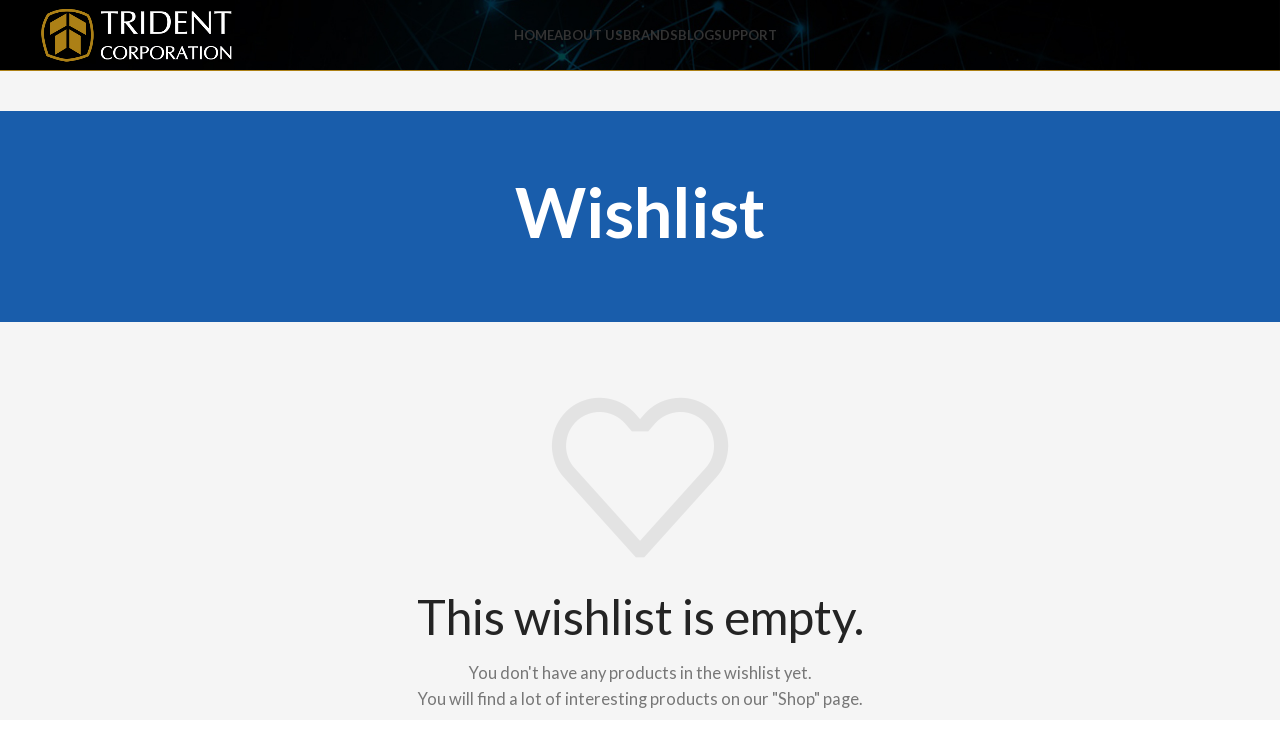

--- FILE ---
content_type: text/html; charset=UTF-8
request_url: https://trident.lk/wishlist/
body_size: 16083
content:
<!DOCTYPE html>
<html lang="en-US">
<head>
<meta charset="UTF-8">
<link rel="profile" href="https://gmpg.org/xfn/11">
<link rel="pingback" href="https://trident.lk/xmlrpc.php">
<title>Wishlist &#8211; Trident Corporation</title>
<meta name='robots' content='max-image-preview:large'/>
<link rel='dns-prefetch' href='//fonts.googleapis.com'/>
<link rel="alternate" type="application/rss+xml" title="Trident Corporation &raquo; Feed" href="https://trident.lk/feed/"/>
<link rel="alternate" type="application/rss+xml" title="Trident Corporation &raquo; Comments Feed" href="https://trident.lk/comments/feed/"/>
<link rel="alternate" title="oEmbed (JSON)" type="application/json+oembed" href="https://trident.lk/wp-json/oembed/1.0/embed?url=https%3A%2F%2Ftrident.lk%2Fwishlist%2F"/>
<link rel="alternate" title="oEmbed (XML)" type="text/xml+oembed" href="https://trident.lk/wp-json/oembed/1.0/embed?url=https%3A%2F%2Ftrident.lk%2Fwishlist%2F&#038;format=xml"/>
<style id='wp-img-auto-sizes-contain-inline-css'>img:is([sizes=auto i],[sizes^="auto," i]){contain-intrinsic-size:3000px 1500px}</style>
<link rel="stylesheet" type="text/css" href="//trident.lk/wp-content/cache/wpfc-minified/eesht6nt/fujnf.css" media="all"/>
<style id='woocommerce-inline-inline-css'>.woocommerce form .form-row .required{visibility:visible;}</style>
<style>ul.products .ywctm-custom-button-container{text-align:center}.ywctm-custom-button-container .ywctm-custom-button{border-width:1px;border-style:solid;cursor:default;display:inline-flex!important;text-align:start;box-sizing:content-box;line-height:24px}.ywctm-custom-button-container a.ywctm-custom-button{cursor:pointer;text-decoration:none}.ywctm-custom-button-container span.custom-icon,.ywctm-custom-button-container span.ywctm-icon-form,.ywctm-custom-button-container span.ywctm-icon-form:before,.ywctm-custom-button-container span.ywctm-inquiry-title{display:inline-block;flex:1}.ywctm-custom-button-container span.ywctm-icon-form{margin:0 .4em;flex:0 1}.ywctm-custom-button-container span.custom-icon{margin:0 .4em;flex:1 1;max-width:40px;font-size:0}.ywctm-custom-button-container span.custom-icon img{width:100%}</style>
<style id='ywctm-button-label-inline-css'>.ywctm-button-7429 .ywctm-custom-button{color:#4b4b4b;background-color:rgb(244,239,223);border-style:solid;border-color:rgb(229,185,33);border-width:1px;border-radius:0px;padding-top:20px;padding-bottom:30px;padding-left:20px;padding-right:20px;}.ywctm-button-7429 .ywctm-custom-button:hover{color:#4b4b4b;background-color:rgb(246,243,232);border-color:rgb(246,208,69);}.ywctm-button-7428 .ywctm-custom-button{color:#247390;background-color:#ffffff;border-style:solid;border-color:#247390;border-width:1px;border-radius:50px;padding-top:5px;padding-bottom:5px;padding-left:10px;padding-right:10px;width:150px;}.ywctm-button-7428 .ywctm-custom-button:hover{color:#ffffff;background-color:#247390;border-color:#247390;}.ywctm-button-7427 .ywctm-custom-button{color:#ffffff;background-color:#36809a;border-style:solid;border-color:#36809a;border-width:1px;border-radius:50px;padding-top:5px;padding-bottom:5px;padding-left:10px;padding-right:10px;width:200px;}.ywctm-button-7427 .ywctm-custom-button:hover{color:#ffffff;background-color:#215d72;border-color:#215d72;}.ywctm-button-7426 .ywctm-custom-button{color:#ffffff;background-color:#e09004;border-style:solid;border-color:#e09004;border-width:1px;border-radius:50px;padding-top:5px;padding-bottom:5px;padding-left:10px;padding-right:10px;width:200px;}.ywctm-button-7426 .ywctm-custom-button:hover{color:#ffffff;background-color:#b97600;border-color:#b97600;}</style>
<link rel="stylesheet" type="text/css" href="//trident.lk/wp-content/cache/wpfc-minified/jr2xpg1g/hd8cl.css" media="all"/>
<link rel="https://api.w.org/" href="https://trident.lk/wp-json/"/><link rel="alternate" title="JSON" type="application/json" href="https://trident.lk/wp-json/wp/v2/pages/267"/><link rel="EditURI" type="application/rsd+xml" title="RSD" href="https://trident.lk/xmlrpc.php?rsd"/>
<meta name="generator" content="WordPress 6.9"/>
<meta name="generator" content="WooCommerce 8.2.1"/>
<link rel="canonical" href="https://trident.lk/wishlist/"/>
<link rel='shortlink' href='https://trident.lk/?p=267'/>
<meta name="viewport" content="width=device-width, initial-scale=1.0, maximum-scale=1.0, user-scalable=no">
<noscript><style>.woocommerce-product-gallery{opacity:1 !important;}</style></noscript>
<meta name="generator" content="Powered by WPBakery Page Builder - drag and drop page builder for WordPress."/>
<meta name="generator" content="Powered by Slider Revolution 6.6.16 - responsive, Mobile-Friendly Slider Plugin for WordPress with comfortable drag and drop interface."/>
<link rel="icon" href="https://trident.lk/wp-content/uploads/2021/10/cropped-favicon-32x32.png" sizes="32x32"/>
<link rel="icon" href="https://trident.lk/wp-content/uploads/2021/10/cropped-favicon-192x192.png" sizes="192x192"/>
<link rel="apple-touch-icon" href="https://trident.lk/wp-content/uploads/2021/10/cropped-favicon-180x180.png"/>
<meta name="msapplication-TileImage" content="https://trident.lk/wp-content/uploads/2021/10/cropped-favicon-270x270.png"/>
<style></style><noscript><style>.wpb_animate_when_almost_visible{opacity:1;}</style></noscript>			<style id="wd-style-header_322168-css" data-type="wd-style-header_322168">:root{--wd-top-bar-h:45px;--wd-top-bar-sm-h:0.001px;--wd-top-bar-sticky-h:0.001px;--wd-header-general-h:70px;--wd-header-general-sm-h:60px;--wd-header-general-sticky-h:70px;--wd-header-bottom-h:0.001px;--wd-header-bottom-sm-h:0.001px;--wd-header-bottom-sticky-h:0.001px;--wd-header-clone-h:0.001px;}
.whb-top-bar .wd-dropdown{margin-top:2.5px;}
.whb-top-bar .wd-dropdown:after{height:12.5px;}
.whb-sticked .whb-general-header .wd-dropdown{margin-top:15px;}
.whb-sticked .whb-general-header .wd-dropdown:after{height:25px;}
@media(min-width:1025px){
.whb-top-bar-inner{height:45px;max-height:45px;}
.whb-sticked .whb-top-bar-inner{height:41px;max-height:41px;}
.whb-general-header-inner{height:70px;max-height:70px;}
.whb-sticked .whb-general-header-inner{height:70px;max-height:70px;}
}
@media(max-width:1024px){
.whb-general-header-inner{height:60px;max-height:60px;}
}
.whb-top-bar-inner{border-color:rgba(255, 255, 255, 0.25);border-bottom-width:1px;border-bottom-style:solid;}
.whb-top-bar{background-color:rgba(0, 0, 0, 1);}
.whb-general-header{background-color:rgba(0, 0, 0, 1);background-image:url(https://trident.lk/wp-content/uploads/2022/06/Header-5.jpg);background-size:cover;background-attachment:inherit;border-color:rgba(172, 128, 22, 1);border-bottom-width:1px;border-bottom-style:solid;}
.whb-header-bottom{border-bottom-width:0px;border-bottom-style:solid;}</style>
<style id="wd-style-theme_settings_default-css" data-type="wd-style-theme_settings_default">@font-face{font-weight:normal;font-style:normal;font-family:"woodmart-font";src:url("//trident.lk/wp-content/themes/slweb/fonts/woodmart-font-1-400.woff2?v=7.3.2") format("woff2");}
.wd-popup.wd-promo-popup{background-color:#111111;background-image:none;background-repeat:no-repeat;background-size:contain;background-position:left center;}
.page-title-default{background-color:rgb(25,93,171);background-image:none;background-size:cover;background-position:center center;}
.footer-container{background-color:rgb(0,0,0);background-image:none;}:root{--wd-text-font:"Lato", Arial, Helvetica, sans-serif;--wd-text-font-weight:400;--wd-text-color:#777777;--wd-text-font-size:15px;}:root{--wd-title-font:"Lato", Arial, Helvetica, sans-serif;--wd-title-font-weight:400;--wd-title-color:#242424;}:root{--wd-entities-title-font:"Lato", Arial, Helvetica, sans-serif;--wd-entities-title-font-weight:700;--wd-entities-title-color:#333333;--wd-entities-title-color-hover:rgb(51 51 51 / 65%);}:root{--wd-alternative-font:"Lato", Arial, Helvetica, sans-serif;}:root{--wd-widget-title-font:"Lato", Arial, Helvetica, sans-serif;--wd-widget-title-font-weight:700;--wd-widget-title-transform:uppercase;--wd-widget-title-color:#333;--wd-widget-title-font-size:16px;}:root{--wd-header-el-font:"Lato", Arial, Helvetica, sans-serif;--wd-header-el-font-weight:700;--wd-header-el-transform:uppercase;--wd-header-el-font-size:13px;}:root{--wd-primary-color:rgb(7,74,152);}:root{--wd-alternative-color:rgb(242,168,50);}:root{--wd-link-color:#333333;--wd-link-color-hover:#242424;}
.page .main-page-wrapper{background-color:#f5f5f5;background-image:none;}:root{--btn-default-bgcolor:#f7f7f7;}:root{--btn-default-bgcolor-hover:#efefef;}:root{--btn-accented-bgcolor:#2035f2;}:root{--btn-accented-bgcolor-hover:#1d30dc;}:root{--notices-success-bg:#459647;}:root{--notices-success-color:#fff;}:root{--notices-warning-bg:#E0B252;}:root{--notices-warning-color:#fff;}:root{--wd-form-brd-radius:0px;--wd-form-brd-width:2px;--btn-default-color:#333;--btn-default-color-hover:#333;--btn-accented-color:#fff;--btn-accented-color-hover:#fff;--btn-default-brd-radius:0px;--btn-default-box-shadow:none;--btn-default-box-shadow-hover:none;--btn-default-box-shadow-active:none;--btn-default-bottom:0px;--btn-accented-bottom-active:-1px;--btn-accented-brd-radius:0px;--btn-accented-box-shadow:inset 0 -2px 0 rgba(0, 0, 0, .15);--btn-accented-box-shadow-hover:inset 0 -2px 0 rgba(0, 0, 0, .15);--wd-brd-radius:0px;}:root{--wd-container-w:1222px;}
@media(min-width:1222px){
[data-vc-full-width]:not([data-vc-stretch-content]),
:is(.vc_section, .vc_row).wd-section-stretch{padding-left:calc((100vw - 1222px - var(--wd-sticky-nav-w) - var(--wd-scroll-w)) / 2);padding-right:calc((100vw - 1222px - var(--wd-sticky-nav-w) - var(--wd-scroll-w)) / 2);}
}
div.wd-popup.popup-quick-view{max-width:920px;}
.woodmart-woocommerce-layered-nav .wd-scroll-content{max-height:280px;}
.text-justify{text-align:justify !important;}
.product-grid-item .wd-entities-title{font-size:12px;font-weight:600;color:#195dab !important;}
.blog-design-masonry .post-title, .blog-design-small-images.post-slide .post-title{font-size:16px;line-height:1.2;}
.wd-entry-content{font-size:14px;}
.promo-banner .wrapper-content-banner{padding:15px;}
.home .products-bordered-grid .owl-stage-outer{background:#fff;}
.home .promo-banner .banner-btn-wrapper{margin-top:5px;}
.title, .woocommerce-Reviews .comment-reply-title, h1, h2, h3, h4, h5, h6, legend{font-weight:600;}
.brands-widget .brand-item a{padding:5px 10px;}
.tax-pa_brand .wd-entities-title{text-align:center;font-size:14px !important;line-height:18px !important;}
.tax-pa_brand .wd-buttons{background:#eee !important;border:#ccc 1px solid}
.tax-pa_brand .shop-loop-head, .tax-pa_brand .wd-products-holder, .tax-pa_brand .woocommerce-pagination, .tax-pa_brand .woocommerce-no-products-found, .tax-pa_brand .no-products-footer{display:none !important;}@media(min-width:577px) and (max-width:767px){
.page-title .title{font-size:22px;}
.home .title-wrapper [class*="title"]{display:block;text-align:center;}
.home .wd-button-wrapper.inline-element{display:block;}
footer .wpb_single_image .vc_figure{display:block !important;}
footer .wpb_single_image .vc_single_image-wrapper{display:block;}
footer .wpb_single_image img{margin:0 auto;display:block;}
footer a span, .wd-sub-menu li a, .wd-list li, small{text-align:center !important;display:block;}
.woodmart-text-block{text-align:center;}
.wd-social-icons{text-align:center;}
}
@media(max-width:576px){
.page-title .title{font-size:22px;}
.home .title-wrapper [class*="title"]{display:block;text-align:center;}
.home .wd-button-wrapper.inline-element{display:block;}
footer .wpb_single_image .vc_figure{display:block !important;}
footer .wpb_single_image .vc_single_image-wrapper{display:block;}
footer .wpb_single_image img{margin:0 auto;display:block;}
footer a span, .wd-sub-menu li a, .wd-list li, small{text-align:center !important;display:block;}
.woodmart-text-block{text-align:center;}
.wd-social-icons{text-align:center;}
}</style>
<style id='global-styles-inline-css'>:root{--wp--preset--aspect-ratio--square:1;--wp--preset--aspect-ratio--4-3:4/3;--wp--preset--aspect-ratio--3-4:3/4;--wp--preset--aspect-ratio--3-2:3/2;--wp--preset--aspect-ratio--2-3:2/3;--wp--preset--aspect-ratio--16-9:16/9;--wp--preset--aspect-ratio--9-16:9/16;--wp--preset--color--black:#000000;--wp--preset--color--cyan-bluish-gray:#abb8c3;--wp--preset--color--white:#ffffff;--wp--preset--color--pale-pink:#f78da7;--wp--preset--color--vivid-red:#cf2e2e;--wp--preset--color--luminous-vivid-orange:#ff6900;--wp--preset--color--luminous-vivid-amber:#fcb900;--wp--preset--color--light-green-cyan:#7bdcb5;--wp--preset--color--vivid-green-cyan:#00d084;--wp--preset--color--pale-cyan-blue:#8ed1fc;--wp--preset--color--vivid-cyan-blue:#0693e3;--wp--preset--color--vivid-purple:#9b51e0;--wp--preset--gradient--vivid-cyan-blue-to-vivid-purple:linear-gradient(135deg,rgb(6,147,227) 0%,rgb(155,81,224) 100%);--wp--preset--gradient--light-green-cyan-to-vivid-green-cyan:linear-gradient(135deg,rgb(122,220,180) 0%,rgb(0,208,130) 100%);--wp--preset--gradient--luminous-vivid-amber-to-luminous-vivid-orange:linear-gradient(135deg,rgb(252,185,0) 0%,rgb(255,105,0) 100%);--wp--preset--gradient--luminous-vivid-orange-to-vivid-red:linear-gradient(135deg,rgb(255,105,0) 0%,rgb(207,46,46) 100%);--wp--preset--gradient--very-light-gray-to-cyan-bluish-gray:linear-gradient(135deg,rgb(238,238,238) 0%,rgb(169,184,195) 100%);--wp--preset--gradient--cool-to-warm-spectrum:linear-gradient(135deg,rgb(74,234,220) 0%,rgb(151,120,209) 20%,rgb(207,42,186) 40%,rgb(238,44,130) 60%,rgb(251,105,98) 80%,rgb(254,248,76) 100%);--wp--preset--gradient--blush-light-purple:linear-gradient(135deg,rgb(255,206,236) 0%,rgb(152,150,240) 100%);--wp--preset--gradient--blush-bordeaux:linear-gradient(135deg,rgb(254,205,165) 0%,rgb(254,45,45) 50%,rgb(107,0,62) 100%);--wp--preset--gradient--luminous-dusk:linear-gradient(135deg,rgb(255,203,112) 0%,rgb(199,81,192) 50%,rgb(65,88,208) 100%);--wp--preset--gradient--pale-ocean:linear-gradient(135deg,rgb(255,245,203) 0%,rgb(182,227,212) 50%,rgb(51,167,181) 100%);--wp--preset--gradient--electric-grass:linear-gradient(135deg,rgb(202,248,128) 0%,rgb(113,206,126) 100%);--wp--preset--gradient--midnight:linear-gradient(135deg,rgb(2,3,129) 0%,rgb(40,116,252) 100%);--wp--preset--font-size--small:13px;--wp--preset--font-size--medium:20px;--wp--preset--font-size--large:36px;--wp--preset--font-size--x-large:42px;--wp--preset--spacing--20:0.44rem;--wp--preset--spacing--30:0.67rem;--wp--preset--spacing--40:1rem;--wp--preset--spacing--50:1.5rem;--wp--preset--spacing--60:2.25rem;--wp--preset--spacing--70:3.38rem;--wp--preset--spacing--80:5.06rem;--wp--preset--shadow--natural:6px 6px 9px rgba(0, 0, 0, 0.2);--wp--preset--shadow--deep:12px 12px 50px rgba(0, 0, 0, 0.4);--wp--preset--shadow--sharp:6px 6px 0px rgba(0, 0, 0, 0.2);--wp--preset--shadow--outlined:6px 6px 0px -3px rgb(255, 255, 255), 6px 6px rgb(0, 0, 0);--wp--preset--shadow--crisp:6px 6px 0px rgb(0, 0, 0);}:where(.is-layout-flex){gap:0.5em;}:where(.is-layout-grid){gap:0.5em;}body .is-layout-flex{display:flex;}.is-layout-flex{flex-wrap:wrap;align-items:center;}.is-layout-flex > :is(*, div){margin:0;}body .is-layout-grid{display:grid;}.is-layout-grid > :is(*, div){margin:0;}:where(.wp-block-columns.is-layout-flex){gap:2em;}:where(.wp-block-columns.is-layout-grid){gap:2em;}:where(.wp-block-post-template.is-layout-flex){gap:1.25em;}:where(.wp-block-post-template.is-layout-grid){gap:1.25em;}.has-black-color{color:var(--wp--preset--color--black) !important;}.has-cyan-bluish-gray-color{color:var(--wp--preset--color--cyan-bluish-gray) !important;}.has-white-color{color:var(--wp--preset--color--white) !important;}.has-pale-pink-color{color:var(--wp--preset--color--pale-pink) !important;}.has-vivid-red-color{color:var(--wp--preset--color--vivid-red) !important;}.has-luminous-vivid-orange-color{color:var(--wp--preset--color--luminous-vivid-orange) !important;}.has-luminous-vivid-amber-color{color:var(--wp--preset--color--luminous-vivid-amber) !important;}.has-light-green-cyan-color{color:var(--wp--preset--color--light-green-cyan) !important;}.has-vivid-green-cyan-color{color:var(--wp--preset--color--vivid-green-cyan) !important;}.has-pale-cyan-blue-color{color:var(--wp--preset--color--pale-cyan-blue) !important;}.has-vivid-cyan-blue-color{color:var(--wp--preset--color--vivid-cyan-blue) !important;}.has-vivid-purple-color{color:var(--wp--preset--color--vivid-purple) !important;}.has-black-background-color{background-color:var(--wp--preset--color--black) !important;}.has-cyan-bluish-gray-background-color{background-color:var(--wp--preset--color--cyan-bluish-gray) !important;}.has-white-background-color{background-color:var(--wp--preset--color--white) !important;}.has-pale-pink-background-color{background-color:var(--wp--preset--color--pale-pink) !important;}.has-vivid-red-background-color{background-color:var(--wp--preset--color--vivid-red) !important;}.has-luminous-vivid-orange-background-color{background-color:var(--wp--preset--color--luminous-vivid-orange) !important;}.has-luminous-vivid-amber-background-color{background-color:var(--wp--preset--color--luminous-vivid-amber) !important;}.has-light-green-cyan-background-color{background-color:var(--wp--preset--color--light-green-cyan) !important;}.has-vivid-green-cyan-background-color{background-color:var(--wp--preset--color--vivid-green-cyan) !important;}.has-pale-cyan-blue-background-color{background-color:var(--wp--preset--color--pale-cyan-blue) !important;}.has-vivid-cyan-blue-background-color{background-color:var(--wp--preset--color--vivid-cyan-blue) !important;}.has-vivid-purple-background-color{background-color:var(--wp--preset--color--vivid-purple) !important;}.has-black-border-color{border-color:var(--wp--preset--color--black) !important;}.has-cyan-bluish-gray-border-color{border-color:var(--wp--preset--color--cyan-bluish-gray) !important;}.has-white-border-color{border-color:var(--wp--preset--color--white) !important;}.has-pale-pink-border-color{border-color:var(--wp--preset--color--pale-pink) !important;}.has-vivid-red-border-color{border-color:var(--wp--preset--color--vivid-red) !important;}.has-luminous-vivid-orange-border-color{border-color:var(--wp--preset--color--luminous-vivid-orange) !important;}.has-luminous-vivid-amber-border-color{border-color:var(--wp--preset--color--luminous-vivid-amber) !important;}.has-light-green-cyan-border-color{border-color:var(--wp--preset--color--light-green-cyan) !important;}.has-vivid-green-cyan-border-color{border-color:var(--wp--preset--color--vivid-green-cyan) !important;}.has-pale-cyan-blue-border-color{border-color:var(--wp--preset--color--pale-cyan-blue) !important;}.has-vivid-cyan-blue-border-color{border-color:var(--wp--preset--color--vivid-cyan-blue) !important;}.has-vivid-purple-border-color{border-color:var(--wp--preset--color--vivid-purple) !important;}.has-vivid-cyan-blue-to-vivid-purple-gradient-background{background:var(--wp--preset--gradient--vivid-cyan-blue-to-vivid-purple) !important;}.has-light-green-cyan-to-vivid-green-cyan-gradient-background{background:var(--wp--preset--gradient--light-green-cyan-to-vivid-green-cyan) !important;}.has-luminous-vivid-amber-to-luminous-vivid-orange-gradient-background{background:var(--wp--preset--gradient--luminous-vivid-amber-to-luminous-vivid-orange) !important;}.has-luminous-vivid-orange-to-vivid-red-gradient-background{background:var(--wp--preset--gradient--luminous-vivid-orange-to-vivid-red) !important;}.has-very-light-gray-to-cyan-bluish-gray-gradient-background{background:var(--wp--preset--gradient--very-light-gray-to-cyan-bluish-gray) !important;}.has-cool-to-warm-spectrum-gradient-background{background:var(--wp--preset--gradient--cool-to-warm-spectrum) !important;}.has-blush-light-purple-gradient-background{background:var(--wp--preset--gradient--blush-light-purple) !important;}.has-blush-bordeaux-gradient-background{background:var(--wp--preset--gradient--blush-bordeaux) !important;}.has-luminous-dusk-gradient-background{background:var(--wp--preset--gradient--luminous-dusk) !important;}.has-pale-ocean-gradient-background{background:var(--wp--preset--gradient--pale-ocean) !important;}.has-electric-grass-gradient-background{background:var(--wp--preset--gradient--electric-grass) !important;}.has-midnight-gradient-background{background:var(--wp--preset--gradient--midnight) !important;}.has-small-font-size{font-size:var(--wp--preset--font-size--small) !important;}.has-medium-font-size{font-size:var(--wp--preset--font-size--medium) !important;}.has-large-font-size{font-size:var(--wp--preset--font-size--large) !important;}.has-x-large-font-size{font-size:var(--wp--preset--font-size--x-large) !important;}</style>
<link rel="stylesheet" type="text/css" href="//trident.lk/wp-content/cache/wpfc-minified/eseghm6s/fujnc.css" media="all"/>
<style id='rs-plugin-settings-inline-css'>#rs-demo-id{}</style>
</head>
<body class="wp-singular page-template-default page page-id-267 wp-theme-slweb wp-child-theme-slweb-child theme-slweb woocommerce-no-js wrapper-full-width catalog-mode-on categories-accordion-on woodmart-ajax-shop-on offcanvas-sidebar-mobile offcanvas-sidebar-tablet offcanvas-sidebar-desktop wpb-js-composer js-comp-ver-7.1 vc_responsive">
<div class="website-wrapper">
<header class="whb-header whb-header_322168 whb-sticky-shadow whb-scroll-slide whb-sticky-real">
<div class="whb-main-header">
<div class="whb-row whb-general-header whb-sticky-row whb-with-bg whb-border-fullwidth whb-color-light whb-flex-flex-middle">
<div class="container">
<div class="whb-flex-row whb-general-header-inner">
<div class="whb-column whb-col-left whb-visible-lg">
<div class="site-logo"> <a href="https://trident.lk/" class="wd-logo wd-main-logo" rel="home"> <img src="https://trident.lk/wp-content/uploads/2022/06/Trident-New-Logo-.png" alt="Trident Corporation" style="max-width: 200px;"/> </a></div><div class="whb-space-element" style="width:30px;"></div></div><div class="whb-column whb-col-center whb-visible-lg">
<div class="whb-space-element" style="width:130px;"></div><div class="whb-space-element" style="width:120px;"></div><div class="wd-header-nav wd-header-main-nav text-left wd-design-1" role="navigation" aria-label="Main navigation">
<ul id="menu-main-navigation" class="menu wd-nav wd-nav-main wd-style-separated wd-gap-s"><li id="menu-item-7350" class="menu-item menu-item-type-post_type menu-item-object-page menu-item-home menu-item-7350 item-level-0 menu-simple-dropdown wd-event-hover"><a href="https://trident.lk/" class="woodmart-nav-link"><span class="nav-link-text">Home</span></a></li>
<li id="menu-item-7347" class="menu-item menu-item-type-post_type menu-item-object-page menu-item-7347 item-level-0 menu-simple-dropdown wd-event-hover"><a href="https://trident.lk/about-us/" class="woodmart-nav-link"><span class="nav-link-text">About Us</span></a></li>
<li id="menu-item-7625" class="menu-item menu-item-type-post_type menu-item-object-page menu-item-7625 item-level-0 menu-mega-dropdown wd-event-hover menu-item-has-children" style="--wd-dropdown-width: 600px;"><a href="https://trident.lk/partner-brands/" class="woodmart-nav-link"><span class="nav-link-text">Brands</span></a>
<div class="wd-dropdown-menu wd-dropdown wd-design-sized color-scheme-dark">
<div class="container">
<style data-type="vc_shortcodes-custom-css">.vc_custom_1654090935637{margin-bottom:45px !important;}</style><div class="vc_row wpb_row vc_row-fluid vc_custom_1654090935637"><div class="wpb_column vc_column_container vc_col-sm-12"><div class="vc_column-inner"><div class="wpb_wrapper"><div id="brands_6141" class="brands-items-wrapper brands-widget slider-brands_6141 brands-grid brands-hover-default brands-style-bordered"><div class="row wd-spacing-0"><div class="brand-item col-lg-3 col-md-3 col-sm-4 col-6"><a title="DJI" href="https://trident.lk/brand/dji/"><img width="168" height="104" src="https://trident.lk/wp-content/uploads/2024/01/Logo-DJI.png" class="attachment-full size-full" alt="" decoding="async" srcset="https://trident.lk/wp-content/uploads/2024/01/Logo-DJI.png 168w, https://trident.lk/wp-content/uploads/2024/01/Logo-DJI-150x93.png 150w" sizes="(max-width: 168px) 100vw, 168px"/></a></div><div class="brand-item col-lg-3 col-md-3 col-sm-4 col-6"><a title="HP" href="https://trident.lk/brand/hp/"><img width="2400" height="2400" src="https://trident.lk/wp-content/uploads/2025/03/hewlett-packard-logo-png-transparent.png" class="attachment-full size-full" alt="" decoding="async" fetchpriority="high" srcset="https://trident.lk/wp-content/uploads/2025/03/hewlett-packard-logo-png-transparent.png 2400w, https://trident.lk/wp-content/uploads/2025/03/hewlett-packard-logo-png-transparent-300x300.png 300w, https://trident.lk/wp-content/uploads/2025/03/hewlett-packard-logo-png-transparent-1024x1024.png 1024w, https://trident.lk/wp-content/uploads/2025/03/hewlett-packard-logo-png-transparent-150x150.png 150w, https://trident.lk/wp-content/uploads/2025/03/hewlett-packard-logo-png-transparent-768x768.png 768w, https://trident.lk/wp-content/uploads/2025/03/hewlett-packard-logo-png-transparent-1536x1536.png 1536w, https://trident.lk/wp-content/uploads/2025/03/hewlett-packard-logo-png-transparent-2048x2048.png 2048w, https://trident.lk/wp-content/uploads/2025/03/hewlett-packard-logo-png-transparent-1200x1200.png 1200w, https://trident.lk/wp-content/uploads/2025/03/hewlett-packard-logo-png-transparent-600x600.png 600w" sizes="(max-width: 2400px) 100vw, 2400px"/></a></div><div class="brand-item col-lg-3 col-md-3 col-sm-4 col-6"><a title="Microsoft" href="https://trident.lk/brand/microsoft/"><img src="https://trident.lk/wp-content/uploads/2022/06/Microsoft.png" alt="Microsoft" title="Microsoft"></a></div><div class="brand-item col-lg-3 col-md-3 col-sm-4 col-6"><a title="Asus" href="https://trident.lk/brand/asus/"><img width="2400" height="2400" src="https://trident.lk/wp-content/uploads/2025/11/asus-6630-logo-png-transparent.png" class="attachment-full size-full" alt="" decoding="async" srcset="https://trident.lk/wp-content/uploads/2025/11/asus-6630-logo-png-transparent.png 2400w, https://trident.lk/wp-content/uploads/2025/11/asus-6630-logo-png-transparent-300x300.png 300w, https://trident.lk/wp-content/uploads/2025/11/asus-6630-logo-png-transparent-1024x1024.png 1024w, https://trident.lk/wp-content/uploads/2025/11/asus-6630-logo-png-transparent-150x150.png 150w, https://trident.lk/wp-content/uploads/2025/11/asus-6630-logo-png-transparent-768x768.png 768w, https://trident.lk/wp-content/uploads/2025/11/asus-6630-logo-png-transparent-1536x1536.png 1536w, https://trident.lk/wp-content/uploads/2025/11/asus-6630-logo-png-transparent-2048x2048.png 2048w, https://trident.lk/wp-content/uploads/2025/11/asus-6630-logo-png-transparent-1200x1200.png 1200w, https://trident.lk/wp-content/uploads/2025/11/asus-6630-logo-png-transparent-600x600.png 600w" sizes="(max-width: 2400px) 100vw, 2400px"/></a></div><div class="brand-item col-lg-3 col-md-3 col-sm-4 col-6"><a title="Lenovo" href="https://trident.lk/brand/lenovo/"><img src="https://trident.lk/wp-content/uploads/2022/06/Lenovo.png" alt="Lenovo" title="Lenovo"></a></div><div class="brand-item col-lg-3 col-md-3 col-sm-4 col-6"><a title="Samsung" href="https://trident.lk/brand/samsung/"><img src="https://trident.lk/wp-content/uploads/2022/06/Samsung.png" alt="Samsung" title="Samsung"></a></div><div class="brand-item col-lg-3 col-md-3 col-sm-4 col-6"><a title="Bose" href="https://trident.lk/brand/bose/"><img src="https://trident.lk/wp-content/uploads/2022/05/bose-logo.png" alt="Bose" title="Bose"></a></div><div class="brand-item col-lg-3 col-md-3 col-sm-4 col-6"><a title="Vivo" href="https://trident.lk/brand/vivo/"><img width="210" height="130" src="https://trident.lk/wp-content/uploads/2024/01/vivo-logo.png" class="attachment-full size-full" alt="" decoding="async" srcset="https://trident.lk/wp-content/uploads/2024/01/vivo-logo.png 210w, https://trident.lk/wp-content/uploads/2024/01/vivo-logo-150x93.png 150w" sizes="(max-width: 210px) 100vw, 210px"/></a></div></div></div></div></div></div></div></div></div></li>
<li id="menu-item-7346" class="menu-item menu-item-type-post_type menu-item-object-page menu-item-7346 item-level-0 menu-simple-dropdown wd-event-hover"><a href="https://trident.lk/blog/" class="woodmart-nav-link"><span class="nav-link-text">Blog</span></a></li>
<li id="menu-item-7547" class="menu-item menu-item-type-custom menu-item-object-custom menu-item-has-children menu-item-7547 item-level-0 menu-simple-dropdown wd-event-hover"><a href="#" class="woodmart-nav-link"><span class="nav-link-text">Support</span></a><div class="color-scheme-dark wd-design-default wd-dropdown-menu wd-dropdown"><div class="container"> <ul class="wd-sub-menu color-scheme-dark"> <li id="menu-item-7551" class="menu-item menu-item-type-post_type menu-item-object-page menu-item-7551 item-level-1 wd-event-hover"><a href="https://trident.lk/trident-care/" class="woodmart-nav-link">Trident Care</a></li> <li id="menu-item-7348" class="menu-item menu-item-type-post_type menu-item-object-page menu-item-7348 item-level-1 wd-event-hover"><a href="https://trident.lk/contact-us/" class="woodmart-nav-link">Contact Us</a></li> </ul></div></div></li>
</ul></div></div><div class="whb-column whb-col-right whb-visible-lg whb-empty-column"></div><div class="whb-column whb-mobile-left whb-hidden-lg">
<div class="wd-tools-element wd-header-mobile-nav wd-style-text wd-design-1 whb-g1k0m1tib7raxrwkm1t3"> <a href="#" rel="nofollow" aria-label="Open mobile menu"> <span class="wd-tools-icon"> </span> <span class="wd-tools-text">Menu</span> </a></div></div><div class="whb-column whb-mobile-center whb-hidden-lg">
<div class="site-logo"> <a href="https://trident.lk/" class="wd-logo wd-main-logo" rel="home"> <img src="https://trident.lk/wp-content/uploads/2021/10/trident-logo.png" alt="Trident Corporation" style="max-width: 179px;"/> </a></div></div><div class="whb-column whb-mobile-right whb-hidden-lg">
<div class="wd-header-html"><style data-type="vc_shortcodes-custom-css">.vc_custom_1654097729055{margin-top:-30px !important;margin-right:-30px !important;margin-bottom:-30px !important;margin-left:-30px !important;background-color:#0e498c !important;background-position:center !important;background-repeat:no-repeat !important;background-size:cover !important;}.vc_custom_1623930017411{padding-top:30px !important;padding-right:40px !important;padding-bottom:30px !important;padding-left:40px !important;background-position:center !important;background-repeat:no-repeat !important;background-size:cover !important;}.vc_custom_1654100902529{padding-top:0px !important;background-image:url(https://trident.lk/wp-content/uploads/2022/06/quote.png?id=7650) !important;background-position:center !important;background-repeat:no-repeat !important;background-size:cover !important;}.vc_custom_1654097908381{margin-bottom:20px !important;}#wd-629787e910b18 .woodmart-title-container{line-height:64px;font-size:54px;color:#ffffff;}#wd-629787a964de0 .woodmart-text-block{line-height:26px;font-size:16px;color:rgba(255,255,255,0.8);}@media(max-width:1024px){#wd-629787e910b18 .woodmart-title-container{line-height:42px ;font-size:32px ;}}@media(max-width:767px){#wd-629787e910b18 .woodmart-title-container{line-height:36px ;font-size:26px ;}}</style><p><div class="vc_row wpb_row vc_row-fluid"><div class="wpb_column vc_column_container vc_col-sm-12 color-scheme-light"><div class="vc_column-inner"><div class="wpb_wrapper"><div id="wd-629da6682be48" class="wd-rs-629da6682be48 wd-button-wrapper text-center"><a href="#contact-form-popup-corporate-2" title="" class="btn btn-color-primary btn-style-default btn-style-round btn-size-default wd-open-popup">Get quote</a></div><div id="contact-form-popup-corporate-2" class="mfp-with-anim wd-popup wd-popup-element mfp-hide wd-rs-629da6682be48" style="max-width:900px;"><div class="wd-popup-inner"><div class="vc_row wpb_row vc_inner vc_row-fluid vc_custom_1654097729055 vc_row-has-fill vc_row-o-equal-height vc_row-o-content-middle vc_row-flex"><div class="wpb_column color-scheme-light vc_column_container vc_col-sm-6 vc_col-has-fill text-left"><div class="vc_column-inner vc_custom_1623930017411"><div class="wpb_wrapper">
<div id="wd-629787e910b18" class="title-wrapper wd-wpb set-mb-s reset-last-child wd-rs-629787e910b18 wd-title-color-default wd-title-style-default text-left vc_custom_1654097908381 wd-underline-colored">
<div class="liner-continer"> <h4 class="woodmart-title-container title wd-font-weight- wd-fontsize-xxxl" >Get Your Quote</h4></div></div><div id="wd-629787a964de0" class="wd-text-block-wrapper wd-wpb wd-rs-629787a964de0 color-scheme-custom text-left">
<div class="woodmart-title-container woodmart-text-block reset-last-child font-text wd-font-weight-"> We are ready to answer you right now!</div></div><div class="wpcf7 no-js" id="wpcf7-f7229-o1" lang="en-US" dir="ltr">
<div class="screen-reader-response"><p role="status" aria-live="polite" aria-atomic="true"></p> <ul></ul></div><form action="/wishlist/#wpcf7-f7229-o1" method="post" class="wpcf7-form init" aria-label="Contact form" novalidate="novalidate" data-status="init">
<div style="display: none;"> <input type="hidden" name="_wpcf7" value="7229" /> <input type="hidden" name="_wpcf7_version" value="5.8.1" /> <input type="hidden" name="_wpcf7_locale" value="en_US" /> <input type="hidden" name="_wpcf7_unit_tag" value="wpcf7-f7229-o1" /> <input type="hidden" name="_wpcf7_container_post" value="0" /> <input type="hidden" name="_wpcf7_posted_data_hash" value="" /></div><div class="row"> <p class="col-sm-6"><span class="wpcf7-form-control-wrap" data-name="your_name"><input size="40" class="wpcf7-form-control wpcf7-text wpcf7-validates-as-required" aria-required="true" aria-invalid="false" placeholder="Name" value="" type="text" name="your_name" /></span> </p> <p class="col-sm-6"><span class="wpcf7-form-control-wrap" data-name="your_email"><input size="40" class="wpcf7-form-control wpcf7-email wpcf7-validates-as-required wpcf7-text wpcf7-validates-as-email" aria-required="true" aria-invalid="false" placeholder="Email" value="" type="email" name="your_email" /></span> </p> <p class="col-lg-6"><span class="wpcf7-form-control-wrap" data-name="your_phone"><input size="40" class="wpcf7-form-control wpcf7-tel wpcf7-validates-as-required wpcf7-text wpcf7-validates-as-tel" aria-required="true" aria-invalid="false" placeholder="Phone number" value="" type="tel" name="your_phone" /></span> </p> <p class="col-lg-6"><span class="wpcf7-form-control-wrap" data-name="brands"><select class="wpcf7-form-control wpcf7-select wpcf7-validates-as-required" aria-required="true" aria-invalid="false" name="brands"><option value="HP">HP</option><option value="Microsoft">Microsoft</option><option value="Autodesk">Autodesk</option><option value="Lenovo">Lenovo</option><option value="HPE">HPE</option><option value="Samsung">Samsung</option><option value="Bose">Bose</option><option value="APC">APC</option></select></span> </p></div><div class="row"> <p class="col-sm-12"><span class="wpcf7-form-control-wrap" data-name="terms-agree"><span class="wpcf7-form-control wpcf7-checkbox wpcf7-validates-as-required"><span class="wpcf7-list-item first last"><label><input type="checkbox" name="terms-agree[]" value="I consent to the processing of personal data and agree with the user agreement and privacy policy" /><span class="wpcf7-list-item-label">I consent to the processing of personal data and agree with the user agreement and privacy policy</span></label></span></span></span> </p> <p class="col-lg-auto"><input class="wpcf7-form-control wpcf7-submit has-spinner btn btn-color-alt" type="submit" value="Submit inquiry" /> </p></div><div class="wpcf7-response-output" aria-hidden="true"></div></form></div></div></div></div><div class="wpb_column vc_column_container vc_col-sm-6 vc_hidden-xs vc_col-has-fill"><div class="vc_column-inner vc_custom_1654100902529"><div class="wpb_wrapper"></div></div></div></div></div></div></div></div></div></div></p></div></div></div></div></div></div></header>
<div class="main-page-wrapper">
<div class="page-title page-title-default title-size-default title-design-centered color-scheme-light">
<div class="container">
<h1 class="entry-title title">
Wishlist								</h1>
<div class="breadcrumbs"><a href="https://trident.lk/" rel="v:url" property="v:title">Home</a> &raquo; <span class="current">Wishlist</span></div></div></div><div class="container">
<div class="row content-layout-wrapper align-items-start">
<div class="site-content col-lg-12 col-12 col-md-12" role="main">
<article id="post-267" class="post-267 page type-page status-publish hentry">
<div class="entry-content">
<div>
<div class="wd-wishlist-content">
<p class="wd-empty-wishlist wd-empty-page">
This wishlist is empty.		</p>
<div class="wd-empty-page-text"> You don't have any products in the wishlist yet. <br> You will find a lot of interesting products on our "Shop" page.</div><p class="return-to-shop">
<a class="button" href="https://trident.lk/shop/">
Return to shop				</a>
</p></div></div></div></article></div></div></div></div><footer class="footer-container color-scheme-light">
<div class="container main-footer">
<aside class="footer-sidebar widget-area row">
<div class="footer-column footer-column-1 col-12">
<style data-type="vc_shortcodes-custom-css">.vc_custom_1634015817162{margin-bottom:-40px !important;padding-top:40px !important;}.vc_custom_1620222716444{padding-top:0px !important;}.vc_custom_1620223250546{border-bottom-width:1px !important;padding-bottom:20px !important;border-bottom-color:rgba(119,119,119,0.2) !important;border-bottom-style:solid !important;}.vc_custom_1620221714675{margin-top:20px !important;}.vc_custom_1620223255433{margin-bottom:20px !important;padding-top:0px !important;}.vc_custom_1620223124738{margin-top:20px !important;padding-top:0px !important;}.vc_custom_1620223045194{margin-top:20px !important;padding-top:0px !important;}.vc_custom_1620223050098{margin-top:20px !important;padding-top:0px !important;}.vc_custom_1620223055146{margin-top:20px !important;padding-top:0px !important;}.vc_custom_1654234774016{margin-bottom:15px !important;}.vc_custom_1654234781935{margin-bottom:20px !important;}.vc_custom_1620223634657{padding-top:0px !important;}.vc_custom_1654108312839{padding-top:0px !important;}.vc_custom_1636345241541{margin-bottom:20px !important;}.vc_custom_1654240757297{margin-bottom:20px !important;}#wd-62999e963fb44 .woodmart-text-block{line-height:24px;font-size:14px;}#wd-6188a583ee47f .list-icon{color:#ffffff;}#wd-6299b33a3b386 .list-icon{color:#ffffff;}</style><p><div data-vc-full-width="true" data-vc-full-width-init="false" class="vc_row wpb_row vc_row-fluid vc_custom_1634015817162"><div class="wpb_column vc_column_container vc_col-sm-12 vc_col-lg-12 vc_col-md-12 vc_col-xs-12 color-scheme-light"><div class="vc_column-inner vc_custom_1620222716444"><div class="wpb_wrapper"><div class="vc_row wpb_row vc_inner vc_row-fluid vc_custom_1620223250546 vc_row-has-fill vc_row-o-equal-height vc_row-flex"><div class="wpb_column vc_column_container vc_col-sm-6 vc_col-lg-3 vc_col-md-4 vc_col-xs-12"><div class="vc_column-inner vc_custom_1620223255433"><div class="wpb_wrapper">
<div class="wpb_single_image wpb_content_element vc_align_left vc_custom_1654234774016"> <figure class="wpb_wrapper vc_figure"> <a href="#" target="_self" class="vc_single_image-wrapper vc_box_border_grey"><img class="vc_single_image-img" src="https://trident.lk/wp-content/uploads/2022/06/trident-logo-footer-220x60.png" width="220" height="60" alt="trident-logo-footer" title="trident-logo-footer" loading="lazy"/></a> </figure></div><div id="wd-62999e963fb44" class="wd-text-block-wrapper wd-wpb wd-rs-62999e963fb44 color-scheme- text-left vc_custom_1654234781935">
<div class="woodmart-title-container woodmart-text-block reset-last-child font-text wd-font-weight-"> A BOI approved IT Distribution Company with over two decades of operational excellence; we are a fully owned entity of the Singapore based congIomerate, ThakraI Group.</div></div><div class="wd-social-icons icons-design-colored-alt icons-size-default color-scheme-dark social-follow social-form-circle text-left"> <a rel="noopener noreferrer nofollow" href="https://www.facebook.com/tridentcorplk" target="_blank" class="wd-social-icon social-facebook" aria-label="Facebook social link"> <span class="wd-icon"></span> </a> <a rel="noopener noreferrer nofollow" href="https://www.linkedin.com/company/tridentcorplk/" target="_blank" class="wd-social-icon social-linkedin" aria-label="Linkedin social link"> <span class="wd-icon"></span> </a></div></div></div></div><div class="wpb_column vc_column_container vc_col-sm-6 vc_col-lg-offset-1 vc_col-lg-2 vc_col-md-offset-0 vc_col-md-2 vc_col-xs-12"><div class="vc_column-inner vc_custom_1620223124738"><div class="wpb_wrapper">  <ul class="wd-sub-menu mega-menu-list wd-wpb"> <li> <a href="#" title=""> <span class="nav-link-text"> HELP </span> </a> <ul class="sub-sub-menu"> <li> <a href="https://trident.lk/contact-us/" title="Contact Us"> Customer Support </a> </li> <li> <a href="https://trident.lk/become-a-trident-partner/" title="Become a Trident Partner"> Become a Trident Partner </a> </li> </ul> </li> </ul></div></div></div><div class="wpb_column vc_column_container vc_col-sm-4 vc_col-lg-2 vc_col-md-2 vc_col-xs-12"><div class="vc_column-inner vc_custom_1620223045194"><div class="wpb_wrapper"> <ul class="wd-sub-menu mega-menu-list wd-wpb"> <li> <a href="#" title=""> <span class="nav-link-text"> RESOURCES </span> </a> <ul class="sub-sub-menu"> <li> <a href="#" title=""> About </a> </li> <li> <a href="#" title=""> Blog </a> </li> <li> <a href="#" title=""> Partners </a> </li> </ul> </li> </ul></div></div></div><div class="wpb_column vc_column_container vc_col-sm-4 vc_col-lg-2 vc_col-md-2 vc_col-xs-12"><div class="vc_column-inner vc_custom_1620223050098"><div class="wpb_wrapper"> <ul class="wd-sub-menu mega-menu-list wd-wpb"> <li> <a href="#" title=""> <span class="nav-link-text"> LEGAL </span> </a> <ul class="sub-sub-menu"> <li> <a href="#" title=""> Terms of Use </a> </li> <li> <a href="#" title=""> Privacy Policy </a> </li> <li> <a href="#" title=""> Legal Notice </a> </li> <li> <a href="#" title=""> Documentations </a> </li> </ul> </li> </ul></div></div></div><div class="wpb_column vc_column_container vc_col-sm-4 vc_col-lg-2 vc_col-md-2 vc_col-xs-12"><div class="vc_column-inner vc_custom_1620223055146"><div class="wpb_wrapper"> <ul class="wd-sub-menu mega-menu-list wd-wpb"> <li> <a href="#" title=""> <span class="nav-link-text"> FOOTER MENU </span> </a> <ul class="sub-sub-menu"> <li> <a href="#" title=""> Instagram Profile </a> </li> <li> <a href="#" title=""> Our Sitemap </a> </li> <li> <a href="#" title=""> Returns </a> </li> <li> <a href="#" title=""> Purchase Theme </a> </li> </ul> </li> </ul></div></div></div></div><div class="vc_row wpb_row vc_inner vc_row-fluid vc_custom_1620221714675"><div class="wpb_column vc_column_container vc_col-sm-6 vc_col-lg-6 vc_col-md-6 vc_col-xs-12"><div class="vc_column-inner vc_custom_1620223634657"><div class="wpb_wrapper">			
<style>.wd-social-icons{font-size:0}.wd-social-icons .wd-label{display:block;margin-bottom:5px;color:var(--color-gray-800);font-weight:600;font-size:var(--wd-text-font-size)}.wd-social-icons .wd-social-icon{display:inline-block;margin:4px;vertical-align:middle;text-align:center;font-size:0}.wd-social-icons .wd-icon{display:inline-block;vertical-align:middle;font-family:"woodmart-font"}.wd-social-icons p{display:inline-block;margin:0}.social-facebook{--social-color:#365493}.social-facebook .wd-icon:before{content:"\f180"}.social-twitter{--social-color:#3CF}.social-twitter .wd-icon:before{content:"\f154"}.social-instagram{--social-color:#774430}.social-instagram .wd-icon:before{content:"\f163"}.social-email{--social-color:#F89A1E}.social-email .wd-icon:before{content:"\f157"}.social-pinterest{--social-color:#CB2027}.social-pinterest .wd-icon:before{content:"\f156"}.social-youtube{--social-color:#CB2027}.social-youtube .wd-icon:before{content:"\f162"}.social-tumblr{--social-color:#36465D}.social-tumblr .wd-icon:before{content:"\f165"}.social-linkedin{--social-color:#0274B3}.social-linkedin .wd-icon:before{content:"\f158"}.social-vimeo{--social-color:#1AB7EA}.social-vimeo .wd-icon:before{content:"\f177"}.social-flickr{--social-color:#FE0072}.social-flickr .wd-icon:before{content:"\f164"}.social-github{--social-color:#171515}.social-github .wd-icon:before{content:"\f155"}.social-dribbble{--social-color:#EC5E95}.social-dribbble .wd-icon:before{content:"\f166"}.social-behance{--social-color:#1F6FFC}.social-behance .wd-icon:before{content:"\f170"}.social-soundcloud{--social-color:#F9490D}.social-soundcloud .wd-icon:before{content:"\f172"}.social-spotify{--social-color:#2EBD59}.social-spotify .wd-icon:before{content:"\f171"}.social-skype{--social-color:#00AFF0}.social-skype .wd-icon:before{content:"\f167"}.social-ok{--social-color:#EE8208}.social-ok .wd-icon:before{content:"\f176"}.social-whatsapp{--social-color:#1EBEA5}.social-whatsapp .wd-icon:before{content:"\f175"}.social-vk{--social-color:#4C75A3}.social-vk .wd-icon:before{content:"\f168"}.social-snapchat{--social-color:#FFFC00}.social-snapchat .wd-icon:before{content:"\f178"}.social-tg{--social-color:#37AEE2}.social-tg .wd-icon:before{content:"\f179"}.social-viber{--social-color:#834995}.social-viber .wd-icon:before{content:"\f181"}.social-tiktok{--social-color:#010101}.social-tiktok .wd-icon:before{content:"\f133"}.social-discord{--social-color:#5562EA}.social-discord .wd-icon:before{content:"\f184"}.wd-social-icons.wd-layout-justify{display:flex;align-items:center;flex-wrap:wrap}.wd-social-icons.wd-layout-justify .wd-label{flex:1 1 auto;margin-bottom:0;text-align:start}.wd-social-icons.wd-layout-inline .wd-label{display:inline-block;margin-inline-end:5px;margin-bottom:0;vertical-align:middle}.icons-design-default .wd-social-icon{margin:0 !important;padding:6px;width:auto !important;height:auto !important;color:rgba(0,0,0,0.6) !important}.icons-design-default .wd-social-icon .wd-icon{line-height:1 !important}.icons-design-default .wd-social-icon:hover{color:rgba(0,0,0,0.8) !important}.icons-design-default.color-scheme-light .wd-social-icon,[class*="color-scheme-light"] .icons-design-default .wd-social-icon{color:#fff !important}.icons-design-default.color-scheme-light .wd-social-icon:hover,[class*="color-scheme-light"] .icons-design-default .wd-social-icon:hover{color:rgba(255,255,255,0.6) !important}.icons-design-simple .wd-social-icon{background-color:#F2F2F2;color:rgba(0,0,0,0.4) !important}.icons-design-simple .wd-social-icon:hover{background-color:var(--wd-primary-color);color:#fff !important}.icons-design-simple.color-scheme-light .wd-social-icon,.color-scheme-light .icons-design-simple .wd-social-icon{background-color:rgba(255,255,255,0.3);color:#fff !important}.icons-design-colored-alt .wd-social-icon{background-color:#EFEFEF;color:rgba(0,0,0,0.4) !important}.icons-design-colored-alt.color-scheme-light .wd-social-icon,.color-scheme-light .icons-design-colored-alt .wd-social-icon{background-color:rgba(255,255,255,0.3);color:#fff !important}.icons-design-bordered .wd-social-icon{border:2px solid #CCC;background-color:transparent;color:rgba(0,0,0,0.4) !important}.icons-design-bordered .wd-social-icon .wd-icon{margin-top:-2px}.icons-design-bordered.color-scheme-light .wd-social-icon,.color-scheme-light .icons-design-bordered .wd-social-icon{border:2px solid rgba(255,255,255,0.4);color:#fff !important}.icons-design-colored .wd-social-icon{background-color:var(--social-color);color:#fff !important}.icons-design-colored .wd-social-icon:hover{box-shadow:inset 0 0 200px rgba(0,0,0,0.15);color:#fff !important}:is(.icons-design-colored-alt,.icons-design-bordered) .wd-social-icon:hover{border-color:var(--social-color);background-color:var(--social-color);color:#fff !important}.icons-design-primary .wd-social-icon{border:2px solid var(--wd-primary-color);color:var(--wd-primary-color)}.icons-design-primary .wd-social-icon .wd-icon{margin-top:-2px}.icons-design-primary .wd-social-icon:hover{background-color:var(--wd-primary-color);color:#fff}:is(.icons-size-small,.icons-size-) .wd-social-icon{width:30px;height:30px}.wd-social-icons:is(.icons-size-small,.icons-size-) .wd-icon{font-size:14px;line-height:30px}.icons-size-default .wd-social-icon{width:40px;height:40px}.wd-social-icons.icons-size-default .wd-icon{font-size:18px;line-height:40px}.icons-size-large .wd-social-icon{width:60px;height:60px}.wd-social-icons.icons-size-large .wd-icon{font-size:22px;line-height:60px}.social-form-circle .wd-social-icon{border-radius:50%}.social-form-rounded .wd-social-icon{border-radius:5px}@media(min-width:1025px){.wd-social-icons .whatsapp-mobile{display:none !important}}@media(max-width:1024px){.wd-social-icons .whatsapp-desktop{display:none !important}}.menu-label{position:absolute;bottom:85%;z-index:1;display:inline-block;margin-inline-start:-20px;padding:2px 4px;border-radius:calc(var(--wd-brd-radius) / 1.5);background-color:var(--wd-label-color);color:#fff;vertical-align:middle;text-transform:uppercase;white-space:nowrap;font-weight:600;font-size:9px;font-family:var(--wd-text-font);line-height:12px}.menu-label:before{content:"";position:absolute;top:100%;inset-inline-start:10px;border:4px solid var(--wd-label-color);border-bottom-color:transparent !important;border-inline-end-color:transparent !important;border-inline-end-width:7px;border-inline-start-width:0}.menu-label-black{--wd-label-color:#000}.menu-label-grey{color:#333;--wd-label-color:#f1f1f1}.menu-label-orange{--wd-label-color:#FBBC34}.menu-label-blue{--wd-label-color:#00A1BE}.menu-label-white{color:#333;--wd-label-color:#fff}.menu-label-primary{--wd-label-color:var(--wd-primary-color)}.menu-label-secondary{--wd-label-color:var(--wd-alternative-color)}.menu-label-red{--wd-label-color:#D41212}.menu-label-green{--wd-label-color:#65B32E}.wd-list{list-style:none;--li-pl:0;--list-mb:0;--li-mb:15px}.wd-list li{position:relative;display:flex;align-items:center;justify-content:inherit;transition:all .25s ease}.list-icon,.wd-list>li>img,.wd-list picture{max-width:150px;flex:0 0 auto;margin-inline-end:10px;vertical-align:middle;text-align:center;transition:inherit}.wd-list>li>img.wd-lazy-load,.wd-list picture{width:auto}.wd-list-type-ordered{counter-reset:item}.wd-list-type-ordered .list-icon{font-weight:600}.wd-list-type-ordered .list-icon:before{content:counter(item) ".";counter-increment:item}.wd-list-type-unordered .list-icon:before{content:"\f113";font-family:"woodmart-font"}.wd-list-type-unordered:not(.wd-list-shape-icon) .list-icon{font-size:60%}.wd-list-shape-icon .list-icon{min-width:1.85em;height:1.85em;line-height:1.85em}.wd-list-shape-icon.wd-list-type-unordered .list-icon:before{font-size:65%}.wd-list-style-rounded .list-icon{border-radius:100px}@media(max-width:1024px){.wd-list:is(.wd-fontsize-m,.wd-fontsize-l){font-size:16px}}</style> 			
<ul class="wd-rs-6188a583ee47f wd-list wd-wpb color-scheme-light wd-fontsize-xs wd-list-type-icon wd-list-style-default wd-justify-left vc_custom_1636345241541" id="wd-6188a583ee47f">
<li> <span class="list-icon fas fa-location-arrow"></span> <span class="list-content">No.297, 1st Floor, Union Place, Colombo 02</span> </li>
</ul></div></div></div><div class="wpb_column vc_column_container vc_col-sm-6 vc_col-lg-6 vc_col-md-6 vc_col-xs-12"><div class="vc_column-inner vc_custom_1654108312839"><div class="wpb_wrapper"> <ul class="wd-rs-6299b33a3b386 wd-list wd-wpb color-scheme-light wd-fontsize-xs wd-list-type-icon wd-list-style-default wd-justify-left vc_custom_1654240757297" id="wd-6299b33a3b386"> <li> <span class="list-icon fas fa-mobile-alt"></span> <span class="list-content">Phone: +94 11 539 3300</span> <a class="wd-fill" href="tel:+94115393300" title="" aria-label="List link"></a> </li> </ul></div></div></div></div></div></div></div></div><div class="vc_row-full-width vc_clearfix"></div></p></div></aside></div><div class="copyrights-wrapper copyrights-two-columns">
<div class="container">
<div class="min-footer">
<div class="col-left set-cont-mb-s reset-last-child"> <small><a href="https://trident.lk"><strong>Trident Corporation (Pvt) Ltd </strong></a> <i class="fa fa-copyright"></i> 2022</small></div><div class="col-right set-cont-mb-s reset-last-child"> <small>SOLUTION BY <a href="https://www.slwebcreations.com" target="_blank"><strong><span style="color:#b21838">SL Web Creations</span></strong></a></small></div></div></div></div></footer></div><div class="wd-close-side wd-fill"></div><a href="#" class="scrollToTop" aria-label="Scroll to top button"></a>
<div class="mobile-nav wd-side-hidden wd-left"><ul id="menu-main-navigation-1" class="mobile-pages-menu wd-nav wd-nav-mobile wd-active"><li class="menu-item menu-item-type-post_type menu-item-object-page menu-item-home menu-item-7350 item-level-0"><a href="https://trident.lk/" class="woodmart-nav-link"><span class="nav-link-text">Home</span></a></li> <li class="menu-item menu-item-type-post_type menu-item-object-page menu-item-7347 item-level-0"><a href="https://trident.lk/about-us/" class="woodmart-nav-link"><span class="nav-link-text">About Us</span></a></li> <li class="menu-item menu-item-type-post_type menu-item-object-page menu-item-7625 item-level-0 menu-item-has-block menu-item-has-children"><a href="https://trident.lk/partner-brands/" class="woodmart-nav-link"><span class="nav-link-text">Brands</span></a></li> <li class="menu-item menu-item-type-post_type menu-item-object-page menu-item-7346 item-level-0"><a href="https://trident.lk/blog/" class="woodmart-nav-link"><span class="nav-link-text">Blog</span></a></li> <li class="menu-item menu-item-type-custom menu-item-object-custom menu-item-has-children menu-item-7547 item-level-0"><a href="#" class="woodmart-nav-link"><span class="nav-link-text">Support</span></a> <ul class="wd-sub-menu"> <li class="menu-item menu-item-type-post_type menu-item-object-page menu-item-7551 item-level-1"><a href="https://trident.lk/trident-care/" class="woodmart-nav-link">Trident Care</a></li> <li class="menu-item menu-item-type-post_type menu-item-object-page menu-item-7348 item-level-1"><a href="https://trident.lk/contact-us/" class="woodmart-nav-link">Contact Us</a></li> </ul> </li> </ul></div><noscript id="wpfc-google-fonts"><link rel='stylesheet' id='xts-google-fonts-css' href='https://fonts.googleapis.com/css?family=Lato%3A400%2C700&#038;ver=7.3.2' type='text/css' media='all'/>
</noscript>
<script id="wc-add-to-cart-js-extra">var wc_add_to_cart_params={"ajax_url":"/wp-admin/admin-ajax.php","wc_ajax_url":"/?wc-ajax=%%endpoint%%","i18n_view_cart":"View cart","cart_url":"https://trident.lk/cart/","is_cart":"","cart_redirect_after_add":"no"};
//# sourceURL=wc-add-to-cart-js-extra</script>
<script>(function (){
var c=document.body.className;
c=c.replace(/woocommerce-no-js/, 'woocommerce-js');
document.body.className=c;
})();</script>
<script id="wd-update-cart-fragments-fix-js-extra">var wd_cart_fragments_params={"ajax_url":"/wp-admin/admin-ajax.php","wc_ajax_url":"/?wc-ajax=%%endpoint%%","cart_hash_key":"wc_cart_hash_c25849edd5f76b14eb4427fbef7744d0","fragment_name":"wc_fragments_c25849edd5f76b14eb4427fbef7744d0","request_timeout":"5000"};
//# sourceURL=wd-update-cart-fragments-fix-js-extra</script>
<script id="contact-form-7-js-extra">var wpcf7={"api":{"root":"https://trident.lk/wp-json/","namespace":"contact-form-7/v1"}};
//# sourceURL=contact-form-7-js-extra</script>
<script id="woocommerce-js-extra">var woocommerce_params={"ajax_url":"/wp-admin/admin-ajax.php","wc_ajax_url":"/?wc-ajax=%%endpoint%%"};
//# sourceURL=woocommerce-js-extra</script>
<script id="woodmart-theme-js-extra">var woodmart_settings={"menu_storage_key":"woodmart_863fa745e3ef6cebd82b63bee64f226a","ajax_dropdowns_save":"1","photoswipe_close_on_scroll":"1","woocommerce_ajax_add_to_cart":"yes","variation_gallery_storage_method":"new","elementor_no_gap":"enabled","adding_to_cart":"Processing","added_to_cart":"Product was successfully added to your cart.","continue_shopping":"Continue shopping","view_cart":"View Cart","go_to_checkout":"Checkout","loading":"Loading...","countdown_days":"days","countdown_hours":"hr","countdown_mins":"min","countdown_sec":"sc","cart_url":"https://trident.lk/cart/","ajaxurl":"https://trident.lk/wp-admin/admin-ajax.php","add_to_cart_action":"widget","added_popup":"no","categories_toggle":"yes","enable_popup":"no","popup_delay":"2000","popup_event":"time","popup_scroll":"1000","popup_pages":"0","promo_popup_hide_mobile":"yes","product_images_captions":"no","ajax_add_to_cart":"1","all_results":"View all results","zoom_enable":"yes","ajax_scroll":"yes","ajax_scroll_class":".main-page-wrapper","ajax_scroll_offset":"100","infinit_scroll_offset":"300","product_slider_auto_height":"no","product_slider_dots":"no","price_filter_action":"click","product_slider_autoplay":"","close":"Close (Esc)","share_fb":"Share on Facebook","pin_it":"Pin it","tweet":"Tweet","download_image":"Download image","off_canvas_column_close_btn_text":"Close","cookies_version":"1","header_banner_version":"1","promo_version":"1","header_banner_close_btn":"yes","header_banner_enabled":"no","whb_header_clone":"\n    \u003Cdiv class=\"whb-sticky-header whb-clone whb-main-header \u003C%wrapperClasses%\u003E\"\u003E\n        \u003Cdiv class=\"\u003C%cloneClass%\u003E\"\u003E\n            \u003Cdiv class=\"container\"\u003E\n                \u003Cdiv class=\"whb-flex-row whb-general-header-inner\"\u003E\n                    \u003Cdiv class=\"whb-column whb-col-left whb-visible-lg\"\u003E\n                        \u003C%.site-logo%\u003E\n                    \u003C/div\u003E\n                    \u003Cdiv class=\"whb-column whb-col-center whb-visible-lg\"\u003E\n                        \u003C%.wd-header-main-nav%\u003E\n                    \u003C/div\u003E\n                    \u003Cdiv class=\"whb-column whb-col-right whb-visible-lg\"\u003E\n                        \u003C%.wd-header-my-account%\u003E\n                        \u003C%.wd-header-search:not(.wd-header-search-mobile)%\u003E\n\t\t\t\t\t\t\u003C%.wd-header-wishlist%\u003E\n                        \u003C%.wd-header-compare%\u003E\n                        \u003C%.wd-header-cart%\u003E\n                        \u003C%.wd-header-fs-nav%\u003E\n                    \u003C/div\u003E\n                    \u003C%.whb-mobile-left%\u003E\n                    \u003C%.whb-mobile-center%\u003E\n                    \u003C%.whb-mobile-right%\u003E\n                \u003C/div\u003E\n            \u003C/div\u003E\n        \u003C/div\u003E\n    \u003C/div\u003E\n","pjax_timeout":"5000","split_nav_fix":"","shop_filters_close":"no","woo_installed":"1","base_hover_mobile_click":"no","centered_gallery_start":"1","quickview_in_popup_fix":"","one_page_menu_offset":"150","hover_width_small":"1","is_multisite":"","current_blog_id":"1","swatches_scroll_top_desktop":"no","swatches_scroll_top_mobile":"no","lazy_loading_offset":"0","add_to_cart_action_timeout":"no","add_to_cart_action_timeout_number":"3","single_product_variations_price":"no","google_map_style_text":"Custom style","quick_shop":"yes","sticky_product_details_offset":"150","preloader_delay":"300","comment_images_upload_size_text":"Some files are too large. Allowed file size is 1 MB.","comment_images_count_text":"You can upload up to 3 images to your review.","single_product_comment_images_required":"no","comment_required_images_error_text":"Image is required.","comment_images_upload_mimes_text":"You are allowed to upload images only in png, jpeg formats.","comment_images_added_count_text":"Added %s image(s)","comment_images_upload_size":"1048576","comment_images_count":"3","search_input_padding":"no","comment_images_upload_mimes":{"jpg|jpeg|jpe":"image/jpeg","png":"image/png"},"home_url":"https://trident.lk/","shop_url":"https://trident.lk/shop/","age_verify":"no","banner_version_cookie_expires":"60","promo_version_cookie_expires":"7","age_verify_expires":"30","cart_redirect_after_add":"no","swatches_labels_name":"no","product_categories_placeholder":"Select a category","product_categories_no_results":"No matches found","cart_hash_key":"wc_cart_hash_c25849edd5f76b14eb4427fbef7744d0","fragment_name":"wc_fragments_c25849edd5f76b14eb4427fbef7744d0","photoswipe_template":"\u003Cdiv class=\"pswp\" aria-hidden=\"true\" role=\"dialog\" tabindex=\"-1\"\u003E\u003Cdiv class=\"pswp__bg\"\u003E\u003C/div\u003E\u003Cdiv class=\"pswp__scroll-wrap\"\u003E\u003Cdiv class=\"pswp__container\"\u003E\u003Cdiv class=\"pswp__item\"\u003E\u003C/div\u003E\u003Cdiv class=\"pswp__item\"\u003E\u003C/div\u003E\u003Cdiv class=\"pswp__item\"\u003E\u003C/div\u003E\u003C/div\u003E\u003Cdiv class=\"pswp__ui pswp__ui--hidden\"\u003E\u003Cdiv class=\"pswp__top-bar\"\u003E\u003Cdiv class=\"pswp__counter\"\u003E\u003C/div\u003E\u003Cbutton class=\"pswp__button pswp__button--close\" title=\"Close (Esc)\"\u003E\u003C/button\u003E \u003Cbutton class=\"pswp__button pswp__button--share\" title=\"Share\"\u003E\u003C/button\u003E \u003Cbutton class=\"pswp__button pswp__button--fs\" title=\"Toggle fullscreen\"\u003E\u003C/button\u003E \u003Cbutton class=\"pswp__button pswp__button--zoom\" title=\"Zoom in/out\"\u003E\u003C/button\u003E\u003Cdiv class=\"pswp__preloader\"\u003E\u003Cdiv class=\"pswp__preloader__icn\"\u003E\u003Cdiv class=\"pswp__preloader__cut\"\u003E\u003Cdiv class=\"pswp__preloader__donut\"\u003E\u003C/div\u003E\u003C/div\u003E\u003C/div\u003E\u003C/div\u003E\u003C/div\u003E\u003Cdiv class=\"pswp__share-modal pswp__share-modal--hidden pswp__single-tap\"\u003E\u003Cdiv class=\"pswp__share-tooltip\"\u003E\u003C/div\u003E\u003C/div\u003E\u003Cbutton class=\"pswp__button pswp__button--arrow--left\" title=\"Previous (arrow left)\"\u003E\u003C/button\u003E \u003Cbutton class=\"pswp__button pswp__button--arrow--right\" title=\"Next (arrow right)\u003E\"\u003E\u003C/button\u003E\u003Cdiv class=\"pswp__caption\"\u003E\u003Cdiv class=\"pswp__caption__center\"\u003E\u003C/div\u003E\u003C/div\u003E\u003C/div\u003E\u003C/div\u003E\u003C/div\u003E","load_more_button_page_url":"yes","load_more_button_page_url_opt":"yes","menu_item_hover_to_click_on_responsive":"no","clear_menu_offsets_on_resize":"yes","three_sixty_framerate":"60","three_sixty_prev_next_frames":"5","ajax_search_delay":"300","animated_counter_speed":"3000","site_width":"1222","cookie_secure_param":"1","cookie_path":"/","slider_distortion_effect":"sliderWithNoise","current_page_builder":"wpb","collapse_footer_widgets":"no","ajax_fullscreen_content":"yes","grid_gallery_control":"hover","grid_gallery_enable_arrows":"none","add_to_cart_text":"Add to cart","ajax_links":".wd-nav-product-cat a, .website-wrapper .widget_product_categories a, .widget_layered_nav_filters a, .woocommerce-widget-layered-nav a, .filters-area:not(.custom-content) a, body.post-type-archive-product:not(.woocommerce-account) .woocommerce-pagination a, body.tax-product_cat:not(.woocommerce-account) .woocommerce-pagination a, .wd-shop-tools a:not(.breadcrumb-link), .woodmart-woocommerce-layered-nav a, .woodmart-price-filter a, .wd-clear-filters a, .woodmart-woocommerce-sort-by a, .woocommerce-widget-layered-nav-list a, .wd-widget-stock-status a, .widget_nav_mega_menu a, .wd-products-shop-view a, .wd-products-per-page a, .category-grid-item a, .wd-cat a, body[class*=\"tax-pa_\"] .woocommerce-pagination a","wishlist_expanded":"no","wishlist_show_popup":"enable","wishlist_page_nonce":"1d99bff22b","wishlist_fragments_nonce":"606fc9bba0","wishlist_remove_notice":"Do you really want to remove these products?","wishlist_hash_name":"woodmart_wishlist_hash_1ac9aa3d0b53d0a3378ce021c223dfed","wishlist_fragment_name":"woodmart_wishlist_fragments_1ac9aa3d0b53d0a3378ce021c223dfed","wishlist_save_button_state":"no","is_criteria_enabled":"","summary_criteria_ids":"","myaccount_page":"https://trident.lk/my-account/","vimeo_library_url":"https://trident.lk/wp-content/themes/slweb/js/libs/vimeo-player.min.js","compare_by_category":"no","compare_page_nonce":"9b684763f8","compare_save_button_state":"no","reviews_criteria_rating_required":"no","is_rating_summary_filter_enabled":""};
var woodmart_page_css={"wd-widget-price-filter-css":"https://trident.lk/wp-content/themes/slweb/css/parts/woo-widget-price-filter.min.css","wd-widget-wd-recent-posts-css":"https://trident.lk/wp-content/themes/slweb/css/parts/widget-wd-recent-posts.min.css","wd-widget-nav-css":"https://trident.lk/wp-content/themes/slweb/css/parts/widget-nav.min.css","wd-widget-product-cat-css":"https://trident.lk/wp-content/themes/slweb/css/parts/woo-widget-product-cat.min.css","wd-widget-product-list-css":"https://trident.lk/wp-content/themes/slweb/css/parts/woo-widget-product-list.min.css","wd-wpcf7-css":"https://trident.lk/wp-content/themes/slweb/css/parts/int-wpcf7.min.css","wd-mc4wp-css":"https://trident.lk/wp-content/themes/slweb/css/parts/int-mc4wp.min.css","wd-revolution-slider-css":"https://trident.lk/wp-content/themes/slweb/css/parts/int-rev-slider.min.css","wd-wpbakery-base-css":"https://trident.lk/wp-content/themes/slweb/css/parts/int-wpb-base.min.css","wd-wpbakery-base-deprecated-css":"https://trident.lk/wp-content/themes/slweb/css/parts/int-wpb-base-deprecated.min.css","wd-woocommerce-base-css":"https://trident.lk/wp-content/themes/slweb/css/parts/woocommerce-base.min.css","wd-mod-star-rating-css":"https://trident.lk/wp-content/themes/slweb/css/parts/mod-star-rating.min.css","wd-woo-el-track-order-css":"https://trident.lk/wp-content/themes/slweb/css/parts/woo-el-track-order.min.css","wd-page-wishlist-css":"https://trident.lk/wp-content/themes/slweb/css/parts/woo-page-wishlist.min.css","wd-page-my-account-css":"https://trident.lk/wp-content/themes/slweb/css/parts/woo-page-my-account.min.css","wd-header-base-css":"https://trident.lk/wp-content/themes/slweb/css/parts/header-base.min.css","wd-mod-tools-css":"https://trident.lk/wp-content/themes/slweb/css/parts/mod-tools.min.css","wd-brands-css":"https://trident.lk/wp-content/themes/slweb/css/parts/el-brand.min.css","wd-header-elements-base-css":"https://trident.lk/wp-content/themes/slweb/css/parts/header-el-base.min.css","wd-mfp-popup-css":"https://trident.lk/wp-content/themes/slweb/css/parts/lib-magnific-popup.min.css","wd-section-title-css":"https://trident.lk/wp-content/themes/slweb/css/parts/el-section-title.min.css","wd-mod-highlighted-text-css":"https://trident.lk/wp-content/themes/slweb/css/parts/mod-highlighted-text.min.css","wd-responsive-text-css":"https://trident.lk/wp-content/themes/slweb/css/parts/el-responsive-text.min.css","wd-page-title-css":"https://trident.lk/wp-content/themes/slweb/css/parts/page-title.min.css","wd-woo-page-empty-page-css":"https://trident.lk/wp-content/themes/slweb/css/parts/woo-page-empty-page.min.css","wd-footer-base-css":"https://trident.lk/wp-content/themes/slweb/css/parts/footer-base.min.css","wd-scroll-top-css":"https://trident.lk/wp-content/themes/slweb/css/parts/opt-scrolltotop.min.css"};
//# sourceURL=woodmart-theme-js-extra</script>
<script src='//trident.lk/wp-content/cache/wpfc-minified/797hh8en/fujnh.js'></script>
<script></script>
<script>function setREVStartSize(e){
//window.requestAnimationFrame(function(){
window.RSIW=window.RSIW===undefined ? window.innerWidth:window.RSIW;
window.RSIH=window.RSIH===undefined ? window.innerHeight:window.RSIH;
try {
var pw=document.getElementById(e.c).parentNode.offsetWidth,
newh;
pw=pw===0||isNaN(pw)||(e.l=="fullwidth"||e.layout=="fullwidth") ? window.RSIW:pw;
e.tabw=e.tabw===undefined ? 0:parseInt(e.tabw);
e.thumbw=e.thumbw===undefined ? 0:parseInt(e.thumbw);
e.tabh=e.tabh===undefined ? 0:parseInt(e.tabh);
e.thumbh=e.thumbh===undefined ? 0:parseInt(e.thumbh);
e.tabhide=e.tabhide===undefined ? 0:parseInt(e.tabhide);
e.thumbhide=e.thumbhide===undefined ? 0:parseInt(e.thumbhide);
e.mh=e.mh===undefined||e.mh==""||e.mh==="auto" ? 0:parseInt(e.mh,0);
if(e.layout==="fullscreen"||e.l==="fullscreen")
newh=Math.max(e.mh,window.RSIH);
else{
e.gw=Array.isArray(e.gw) ? e.gw:[e.gw];
for (var i in e.rl) if(e.gw[i]===undefined||e.gw[i]===0) e.gw[i]=e.gw[i-1];
e.gh=e.el===undefined||e.el===""||(Array.isArray(e.el)&&e.el.length==0)? e.gh:e.el;
e.gh=Array.isArray(e.gh) ? e.gh:[e.gh];
for (var i in e.rl) if(e.gh[i]===undefined||e.gh[i]===0) e.gh[i]=e.gh[i-1];
var nl=new Array(e.rl.length),
ix=0,
sl;
e.tabw=e.tabhide>=pw ? 0:e.tabw;
e.thumbw=e.thumbhide>=pw ? 0:e.thumbw;
e.tabh=e.tabhide>=pw ? 0:e.tabh;
e.thumbh=e.thumbhide>=pw ? 0:e.thumbh;
for (var i in e.rl) nl[i]=e.rl[i]<window.RSIW ? 0:e.rl[i];
sl=nl[0];
for (var i in nl) if(sl>nl[i]&&nl[i]>0){ sl=nl[i]; ix=i;}
var m=pw>(e.gw[ix]+e.tabw+e.thumbw) ? 1:(pw-(e.tabw+e.thumbw)) / (e.gw[ix]);
newh=(e.gh[ix] * m) + (e.tabh + e.thumbh);
}
var el=document.getElementById(e.c);
if(el!==null&&el) el.style.height=newh+"px";
el=document.getElementById(e.c+"_wrapper");
if(el!==null&&el){
el.style.height=newh+"px";
el.style.display="block";
}} catch(e){
console.log("Failure at Presize of Slider:" + e)
}};</script>
<script>window.RS_MODULES=window.RS_MODULES||{};
window.RS_MODULES.modules=window.RS_MODULES.modules||{};
window.RS_MODULES.waiting=window.RS_MODULES.waiting||[];
window.RS_MODULES.defered=true;
window.RS_MODULES.moduleWaiting=window.RS_MODULES.moduleWaiting||{};
window.RS_MODULES.type='compiled';</script>
<script type="speculationrules">{"prefetch":[{"source":"document","where":{"and":[{"href_matches":"/*"},{"not":{"href_matches":["/wp-*.php","/wp-admin/*","/wp-content/uploads/*","/wp-content/*","/wp-content/plugins/*","/wp-content/themes/slweb-child/*","/wp-content/themes/slweb/*","/*\\?(.+)"]}},{"not":{"selector_matches":"a[rel~=\"nofollow\"]"}},{"not":{"selector_matches":".no-prefetch, .no-prefetch a"}}]},"eagerness":"conservative"}]}</script>
<script defer src='//trident.lk/wp-content/cache/wpfc-minified/q6322bu9/fuv05.js'></script>
<script>document.addEventListener('DOMContentLoaded',function(){});</script>
<script>document.addEventListener('DOMContentLoaded',function(){function wpfcgl(){var wgh=document.querySelector('noscript#wpfc-google-fonts').innerText, wgha=wgh.match(/<link[^\>]+>/gi);for(i=0;i<wgha.length;i++){var wrpr=document.createElement('div');wrpr.innerHTML=wgha[i];document.body.appendChild(wrpr.firstChild);}}wpfcgl();});</script>
</body>
</html><!-- WP Fastest Cache file was created in 1.0092120170593 seconds, on 17-12-25 4:41:51 --><!-- need to refresh to see cached version -->